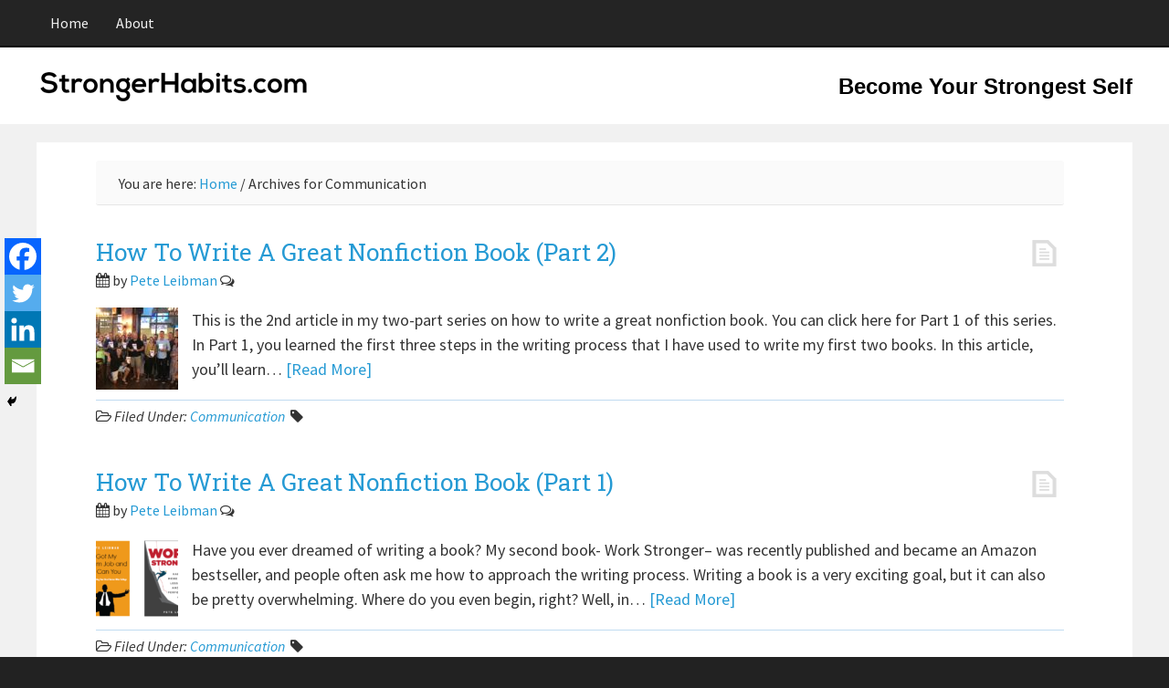

--- FILE ---
content_type: text/css
request_url: https://strongerhabits.com/wp-content/themes/idealize-enterprises-llc-v3/style.css?ver=1.0
body_size: 10806
content:
/*
Theme Name:     Idealize Enterprises LLC V3
Theme URI:      http: //studiopress.com/
Description:    A Genesis Child Theme 
Author:         JBCR Virtual Solutions
Author URI:     http://jbcr-virtualsolutions.com
Template:       genesis
Version:        1.0
*/


/* Baseline Normalize
	normalize.css v2.1.2 | MIT License | git.io/normalize
--------------------------------------------- */

article,aside,details,figcaption,figure,footer,header,hgroup,main,nav,section,summary{display:block}audio,canvas,video{display:inline-block}audio:not([controls]){display:none;height:0}[hidden]{display:none}html{font-family:sans-serif;-ms-text-size-adjust:100%;-webkit-text-size-adjust:100%}body{margin:0}a:focus{outline:thin dotted}a:active,a:hover{outline:0}h1{font-size:2em;margin:.67em 0}abbr[title]{border-bottom:1px dotted}b,strong{font-weight:bold}dfn{font-style:italic}hr{-moz-box-sizing:content-box;box-sizing:content-box;height:0}mark{background:#ff0;color:#000}code,kbd,pre,samp{font-family:monospace,serif;font-size:1em}pre{white-space:pre-wrap}q{quotes:"\201C" "\201D" "\2018" "\2019"}small{font-size:80%}sub,sup{font-size:75%;line-height:0;position:relative;vertical-align:baseline}sup{top:-0.5em}sub{bottom:-0.25em}img{border:0}svg:not(:root){overflow:hidden}figure{margin:0}fieldset{border:1px solid silver;margin:0 2px;padding:.35em .625em .75em}legend{border:0;padding:0}button,input,select,textarea{font-family:inherit;font-size:100%;margin:0}button,input{line-height:normal}button,select{text-transform:none}button,html input[type="button"],input[type="reset"],input[type="submit"]{-webkit-appearance:button;cursor:pointer}button[disabled],html input[disabled]{cursor:default}input[type="checkbox"],input[type="radio"]{box-sizing:border-box;padding:0}input[type="search"]{-webkit-appearance:textfield;-moz-box-sizing:content-box;-webkit-box-sizing:content-box;box-sizing:content-box}input[type="search"]::-webkit-search-cancel-button,input[type="search"]::-webkit-search-decoration{-webkit-appearance:none}button::-moz-focus-inner,input::-moz-focus-inner{border:0;padding:0}textarea{overflow:auto;vertical-align:top}table{border-collapse:collapse;border-spacing:0}


/* Defaults
------------------------------------------------------------ */

html {
	font-size: 62.5%; /* 10px browser default */
}

body,
h1,
h2,
h2 a,
h2 a:visited,
h3,
h4,
h5,
h6,
p,
select,
textarea {
	margin: 0;
	padding: 0;
	text-decoration: none;
}

li,
ol,
ul {
	margin: 0;
	padding: 0;
}

ol li {
	list-style-type: decimal;
}


/* Clear Floats
------------------------------------------------------------ */

.archive-pagination:before,
.clearfix:before,
.entry:before,
.entry-pagination:before,
.footer-widgets:before,
.nav-primary:before,
.nav-secondary:before,
.site-container:before,
.site-footer:before,
.site-header:before,
.site-inner:before,
.wrap:before {
	content: " ";
	display: table;
}

.archive-pagination:after,
.clearfix:after,
.entry:after,
.entry-pagination:after,
.footer-widgets:after,
.nav-primary:after,
.nav-secondary:after,
.site-container:after,
.site-footer:after,
.site-header:after,
.site-inner:after,
.wrap:after {
	clear: both;
	content: " ";
	display: table;
}

.clearfix:after { visibility: hidden; display: block; height: 0; font-size: 0; line-height: 0; content: " "; clear: both; }
.clearfix { display: block; }
/* IE6 */
* html .clearfix { height: 1%; }
/* IE7 */
*:first-child + html .clearfix { min-height: 1%; }


/* Hyperlinks
------------------------------------------------------------ */

a,
a:visited {
	color: #0d72c7;
	text-decoration: none;
}

a:hover {
	text-decoration: underline;
}

a img {
	border: none;
}

a,
button,
input:focus,
input[type="button"],
input[type="reset"],
input[type="submit"],
textarea:focus,
.button {
	-webkit-transition: all 0.2s ease-in-out;
	-moz-transition: all 0.2s ease-in-out;
	-ms-transition: all 0.2s ease-in-out;
	-o-transition: all 0.2s ease-in-out;
	transition: all 0.2s ease-in-out;
}


/* Body
------------------------------------------------------------ */

body {
	background: #222222;
	font-size: 16px; font-size: 1.6rem;
	line-height: 1.5;
}

::-moz-selection {
	background-color: #0d72c7;
	color: #fff;
}

::selection {
	background-color: #0d72c7;
	color: #fff;
}


/* Wrap
------------------------------------------------------------ */

.site-container {
	background: #F1F1F1;
	border-top: 0px solid #DDDDDD;
	border-bottom: 0px solid #DDDDDD;
	border-left: 0px solid #DDDDDD;
	border-right: 0px solid #DDDDDD;
	margin: 0px auto 0px;
	padding: 0px 0px 0px 0px;
	clear: both;
	
	
}

.content-sidebar-sidebar .site-container {
	max-width: 100%;
}

.sidebar-sidebar-content .site-container {
	max-width: 100%;
}

.sidebar-content-sidebar .site-container {
	max-width: 100%;
}

.content-sidebar .site-container {
	max-width: 100%;
}

.sidebar-content .site-container {
	max-width: 100%;
}

.full-width-content .site-container {
	max-width: 100%;
}


.content .taxonomy-description h1, .content .author-description h1, .taxonomy-description, .content blockquote, .author-description, .author-box, .comment-list li, .ping-list li, a.comment-reply-link, #author, #comment, #email, #url, #respond p.form-allowed-tags, #commentform #submit, .sidebar-primary h4, .sidebar-secondary h4, #ez-home-sidebar h4, .sidebar.widget-area .widget, .breadcrumb, .search-form input[type="submit"], #subbutton, .search-form input[type="search"], #subbox, .pagination li a {
		-webkit-border-radius: 3px;
		border-radius: 3px;
}


/* Header
------------------------------------------------------------ */

.site-header {
	background: #FFFFFF;
	min-height: 80px;
	border-top: 0px solid #244F82;
	border-bottom: 0px solid #244F82;
	border-left: 0px solid #244F82;
	border-right: 0px solid #244F82;
	clear: both;
}

.site-header .wrap {
	margin: 0 auto;
	padding: 0;
	float: none;
	overflow: hidden;
}

.content-sidebar-sidebar .site-header .wrap {
	width: 1200px;
}

.sidebar-sidebar-content .site-header .wrap {
	width: 1200px;
}

.sidebar-content-sidebar .site-header .wrap {
	width: 1200px;
}

.content-sidebar .site-header .wrap {
	width: 1200px;
}

.sidebar-content .site-header .wrap {
	width: 1200px;
}

.full-width-content .site-header .wrap {
	width: 1200px;
}

.title-area {
	width: 310px;
	padding: 10px 0 0 0px;
	float: left;
	overflow: hidden;
}

.site-title {
	color: #244F82;
	font-family: 'Roboto Slab', serif;
	font-size: 40px; font-size: 4rem;
	font-weight: 300;
	line-height: 1.25;
	font-weight: 400;
}

.site-title a,
.site-title a:visited {
	color: #244F82;
	text-decoration: none;
}

.site-title a:hover {
	color: #FFFFFF;
	text-decoration: none;
}

.site-description {
	margin: 0;
	padding: 0px 0 0;
	color: #CCCCCC;
	font-family: 'Source Sans Pro', 'sans-serif';
	font-size: 20px; font-size: 2rem;
	font-weight: 300;
}

.site-header .widget-area {
	width: 650px;
	padding: 0px 0px 0 0;
	float: right;
	text-align: right;
}


/* Image Header - Partial Width
------------------------------------------------------------ */

.header-image .site-header .wrap .title-area {
	background: url(images/logo2021.png) left top no-repeat;
	height: 60px;
	margin: 25px 0 0 0px;
}

.header-image .title-area,
.header-image .site-title,
.header-image .site-title a {
	width: 310px;
	height: 60px;
	padding: 0;
	float: left;
	display: block; 
	text-indent: -9999px;
	overflow: hidden;
}

.header-image .site-description {
	display: block;
	overflow: hidden;
}


/* Primary Navigation
------------------------------------------------------------ */

.nav-primary {
	background: #242424;
	border-top: 0px solid #000000;
	border-bottom: 2px solid #000000;
	border-left: 0px solid #000000;
	border-right: 0px solid #000000;
	margin: 0px 0 0px 0;
	color: #F1F1F1;
	font-family: 'Source Sans Pro', 'sans-serif';
	font-size: 16px; font-size: 1.6rem;
	line-height: 1em;
	clear: both;
}

.menu-primary {
	margin: 0 auto;
	padding: 0;
	float: none;
	overflow: hidden;
	display: block;
	clear: both;
}

.content-sidebar-sidebar .menu-primary {
	width: 1200px;
}

.sidebar-sidebar-content .menu-primary {
	width: 1200px;
}

.sidebar-content-sidebar .menu-primary {
	width: 1200px;
}

.content-sidebar .menu-primary {
	width: 1200px;
}

.sidebar-content .menu-primary {
	width: 1200px;
}

.full-width-content .menu-primary {
	width: 1200px;
}

.menu-primary ul {
	float: left;
	width: 100%;
}

.menu-primary li {
	float: left;
	list-style-type: none;
}

.menu-primary a {
	background: transparent;
	border-top: 0px solid #259AD4;
	border-bottom: 0px solid #259AD4;
	border-left: 0px solid #259AD4;
	border-right: 0px solid #259AD4;
	margin: 0 0px 0 0px;
	padding: 17px 15px 17px 15px;
	color: #F1F1F1;
	text-decoration: none;
	display: block;
	position: relative;
}

.menu-primary li a:active,
.menu-primary li a:hover {
	background: #183557;
	border-top: 0px solid #259AD4;
	border-bottom: 0px solid #259AD4;
	border-left: 0px solid #259AD4;
	border-right: 0px solid #259AD4;
	color: #F2F2F2;
	text-decoration: none;
}

.menu-primary li.current_page_item a,
.menu-primary li.current-cat a,
.menu-primary li.current-menu-item a {
	background: #244F82;
	border-top: 0px solid #259AD4;
	border-bottom: 0px solid #259AD4;
	border-left: 0px solid #259AD4;
	border-right: 0px solid #259AD4;
	color: #E0E0E0;
	text-decoration: none;
}

.menu-primary li li a,
.menu-primary li li a:link,
.menu-primary li li a:visited {
	background: #112842;
	width: 175px;
	border-top: 0;
	border-right: 1px solid #152F52;
	border-bottom: 1px solid #152F52;
	border-left: 1px solid #152F52;
	margin: 0 0 0 0px;
	padding: 17px 15px 17px 15px;
	color: #F1F1F1;
	font-size: 16px; font-size: 1.6rem;
	text-decoration: none;
	float: none;
	position: relative;
}

.menu-primary li li a:active,
.menu-primary li li a:hover {
	background: #579EC2;
	color: #579EC2;
	text-decoration: none;
}

.menu-primary li ul {
	width: 210px;
	height: auto;
	margin: 0;
	z-index: 9999;
	left: -9999px;
	position: absolute;
}

.menu-primary li ul ul {
	margin: -51px 0 0 206px;
}

.genesis-nav-menu li:hover ul ul,
.genesis-nav-menu li.sfHover ul ul {
	left: -9999px;
}

.genesis-nav-menu li:hover,
.genesis-nav-menu li.sfHover {
	position: static;
}

ul.genesis-nav-menu li:hover>ul,
ul.genesis-nav-menu li.sfHover ul {
	left: auto;
}

.menu-primary li a.sf-with-ul {
	padding-right: 25px;
}

.menu-primary.sf-arrows .sf-with-ul:after {
	top: 17px;
	right: 15px;
	position: absolute;
	float: right;
	display: block;
	overflow: hidden;
	content: '\bb';
}

.menu-primary.sf-arrows li li .sf-with-ul:after {
	top: 17px;
	right: 15px;
}

#wpadminbar li:hover ul ul {
	left: 0;
}


/* Primary Navigation Extras
------------------------------------------------------------ */

.genesis-nav-menu li.right {
	color: #E1E2E3;
	font-family: 'Source Sans Pro', 'sans-serif';
	font-size: 16px; font-size: 1.6rem;
	padding: 17px 15px 0 0;
	float: right;
}

.genesis-nav-menu li.right a {
	background: none;
	border: none;
	display: inline;
}

.genesis-nav-menu li.right a, .genesis-nav-menu li.right a:visited {
	color: #FFFFFF;
	text-decoration: none;
}

.genesis-nav-menu li.right a:hover {
	color: #000000;
	text-decoration: none;
}

.genesis-nav-menu li.search {
	padding: 3px 1px 0 0;
}

.genesis-nav-menu li.rss a {
	background: url(images/rss.png) no-repeat center left;
	margin: 0 0 0 10px;
	padding: 0 0 0 16px;
}

.genesis-nav-menu li.twitter a {
	background: url(images/twitter-nav.png) no-repeat center left;
	padding: 0 0 0 20px;
}


/* Secondary Navigation
------------------------------------------------------------ */

.nav-secondary {
	background: #333333;
	border-top: 0px solid #000000;
	border-bottom: 1px solid #000000;
	border-left: 0px solid #000000;
	border-right: 0px solid #000000;
	margin: 0px 0 0px 0;
	color: #AAAAAA;
	font-family: 'Source Sans Pro', 'sans-serif';
	font-size: 16px; font-size: 1.6rem;
	line-height: 1em;
	clear: both;
}

.menu-secondary {
	margin: 0 auto;
	padding: 0;
	float: none;
	overflow: hidden;
	display: block;
	clear: both;
}

.content-sidebar-sidebar .menu-secondary {
	width: 1200px;
}

.sidebar-sidebar-content .menu-secondary {
	width: 1200px;
}

.sidebar-content-sidebar .menu-secondary {
	width: 1200px;
}

.content-sidebar .menu-secondary {
	width: 1200px;
}

.sidebar-content .menu-secondary {
	width: 1200px;
}

.full-width-content .menu-secondary {
	width: 1200px;
}

.menu-secondary ul {
	float: left;
	width: 100%;
}

.menu-secondary li {
	float: left;
	list-style-type: none;
}

.menu-secondary a {
	background: #333333;
	border-top: 0px solid #000000;
	border-bottom: 0px solid #000000;
	border-left: 0px solid #000000;
	border-right: 0px solid #000000;
	margin: 0 0px 0 0px;
	padding: 17px 15px 17px 15px;
	color: #AAAAAA;
	text-decoration: none;
	display: block;
	position: relative;
}

.menu-secondary li a:active,
.menu-secondary li a:hover {
	background: #000000;
	border-top: 0px solid #000000;
	border-bottom: 0px solid #000000;
	border-left: 0px solid #000000;
	border-right: 0px solid #000000;
	color: #BBBBBB;
	text-decoration: none;
}

.menu-secondary li.current_page_item a,
.menu-secondary li.current-cat a,
.menu-secondary li.current-menu-item a {
	background: #333333;
	border-top: 0px solid #000000;
	border-bottom: 0px solid #000000;
	border-left: 0px solid #000000;
	border-right: 0px solid #000000;
	color: #BBBBBB;
	text-decoration: none;
}

.menu-secondary li li a,
.menu-secondary li li a:link,
.menu-secondary li li a:visited {
	background: #333333;
	width: 170px;
	border-top: 0;
	border-right: 1px solid #000000;
	border-bottom: 1px solid #000000;
	border-left: 1px solid #000000;
	margin: 0 0 0 0px;
	padding: 17px 15px 17px 15px;
	color: #AAAAAA;
	font-size: 16px; font-size: 1.6rem;
	text-decoration: none;
	float: none;
	position: relative;
}

.menu-secondary li li a:active,
.menu-secondary li li a:hover {
	background: #000000;
	color: #BBBBBB;
	text-decoration: none;
}

.menu-secondary li ul {
	width: 205px;
	height: auto;
	margin: 0;
	z-index: 9999;
	left: -9999px;
	position: absolute;
}

.menu-secondary li ul ul {
	margin: -51px 0 0 201px;
}

.menu-secondary li a.sf-with-ul {
	padding-right: 15px;
}

.menu-secondary.sf-arrows .sf-with-ul:after {
	content: '';
}


/* Vertical Toggle Menu
------------------------------------------------------------ */

.responsive-primary-menu-container {
	background: #242424;
	border-bottom: 2px solid #242424;
	width: 100%;
	padding: 12px 0;
	overflow: hidden;
	cursor: pointer;
	-webkit-box-sizing: border-box;
	-moz-box-sizing: border-box;
	box-sizing: border-box;
	display: none;
}
.responsive-primary-menu-container h3 {
	padding-left: 15px;
	color: #ccc;
	font-size: 16px; font-size: 1.6rem;
	font-family: 'Source Sans Pro', 'sans-serif';
	font-weight: normal;
	float: left;
}
.responsive-primary-menu-container .responsive-menu-icon {
	padding: 5px 15px 0 0;
	float: right;
}
.responsive-primary-menu-container .responsive-icon-bar {
	display: block;
	width: 18px;
	height: 3px;
	background: #CCC;
	margin: 1px 0;
	float: right;
	clear: both;
	-webkit-border-radius: 1px;
	border-radius: 1px;
}

.responsive-secondary-menu-container {
	background: #333333;
	border-bottom: 1px solid #000000;
	width: 100%;
	padding: 12px 0;
	overflow: hidden;
	cursor: pointer;
	-webkit-box-sizing: border-box;
	-moz-box-sizing: border-box;
	box-sizing: border-box;
	display: none;
}
.responsive-secondary-menu-container h3 {
	padding-left: 15px;
	color: #AAAAAA;
	font-size: 16px; font-size: 1.6rem;
	font-family: 'Source Sans Pro', 'sans-serif';
	font-weight: normal;
	float: left;
}
.responsive-secondary-menu-container .responsive-menu-icon {
	padding: 5px 15px 0 0;
	float: right;
}
.responsive-secondary-menu-container .responsive-icon-bar {
	display: block;
	width: 18px;
	height: 3px;
	background: #AAAAAA;
	margin: 1px 0;
	float: right;
	clear: both;
	-webkit-border-radius: 1px;
	border-radius: 1px;
}


/* Responsive Dropdown Navbars
------------------------------------------------------------ */

#dropdown-nav-wrap,
#dropdown-subnav-wrap {
	display: none;
}

#dropdown-nav,
#dropdown-subnav {
	overflow: hidden;
}

#dropdown-nav {
	background: #242424;
	border-top: 0px solid #000000;
	border-bottom: 2px solid #000000;
	border-left: 0px solid #000000;
	border-right: 0px solid #000000;
}

.nav-chosen-select,
.subnav-chosen-select {
	background: transparent;
	border: 0;
	width: 100%;
	padding: 15px;
	cursor: pointer;
	-webkit-appearance: none;
}

.nav-chosen-select {
	color: #F1F1F1;
	font-family: 'Source Sans Pro', 'sans-serif';
	font-size: 16px; font-size: 1.6rem;
}

.nav-chosen-select option {
	color: #F1F1F1;
}

#dropdown-nav .responsive-menu-icon,
#dropdown-subnav .responsive-menu-icon {
	padding-right: 15px;
	float: right;
}

#dropdown-nav .responsive-icon-bar,
#dropdown-subnav .responsive-icon-bar {
	width: 18px;
	height: 3px;
	margin: 1px 0;
	float: right;
	clear: both;
	display: block;
	-webkit-border-radius: 1px;
	border-radius: 1px;
}

#dropdown-nav .responsive-menu-icon {
	margin-top: -32px;
}

#dropdown-nav .responsive-icon-bar {
	background: #F1F1F1;
}

#dropdown-subnav {
	background: #333333;
	border-top: 0px solid #000000;
	border-bottom: 1px solid #000000;
	border-left: 0px solid #000000;
	border-right: 0px solid #000000;
}

.subnav-chosen-select {
	color: #AAAAAA;
	font-family: 'Source Sans Pro', 'sans-serif';
	font-size: 16px; font-size: 1.6rem;
}

.subnav-chosen-select option {
	color: #AAAAAA;
}

#dropdown-subnav .responsive-menu-icon {
	margin-top: -32px;
}

#dropdown-subnav .responsive-icon-bar {
	background: #AAAAAA;
}


/* Header Navigation
------------------------------------------------------------ */

.site-header .genesis-nav-menu {
	background: transparent;
	border-top: 0px solid #DDDDDD;
	border-bottom: 0px solid #DDDDDD;
	border-left: 0px solid #DDDDDD;
	border-right: 0px solid #DDDDDD;
	width: 650px;
	margin: 0px 0 0px 0;
	padding: 0;
	color: #888888;
	font-family: 'Source Sans Pro', 'sans-serif';
	font-size: 16px; font-size: 1.6rem;
	line-height: 1em;
	overflow: hidden;
	float: none;
	clear: both;
	display: block;
}

.site-header .genesis-nav-menu ul {
	float: left;
	width: 100%;
}

.site-header .genesis-nav-menu li {
	text-align: left;
	list-style-type: none;
	display: inline-block;
}

.site-header .genesis-nav-menu a {
	background: transparent;
	border-top: 0px solid #DDDDDD;
	border-bottom: 0px solid #DDDDDD;
	border-left: 0px solid #DDDDDD;
	border-right: 0px solid #DDDDDD;
	margin: 0 0px 0 0px;
	padding: 17px 15px 17px 15px;
	color: #888888;
	text-decoration: none;
	display: block;
	position: relative;
}

.site-header .genesis-nav-menu li a:active,
.site-header .genesis-nav-menu li a:hover {
	background: transparent;
	border-top: 0px solid #DDDDDD;
	border-bottom: 0px solid #DDDDDD;
	border-left: 0px solid #DDDDDD;
	border-right: 0px solid #DDDDDD;
	color: #000000;
	text-decoration: none;
}

.site-header .genesis-nav-menu li.current_page_item a,
.site-header .genesis-nav-menu li.current-cat a,
.site-header .genesis-nav-menu li.current-menu-item a {
	background: transparent;
	border-top: 0px solid #DDDDDD;
	border-bottom: 0px solid #DDDDDD;
	border-left: 0px solid #DDDDDD;
	border-right: 0px solid #DDDDDD;
	color: #000000;
	text-decoration: none;
}

.site-header .genesis-nav-menu li li a,
.site-header .genesis-nav-menu li li a:link,
.site-header .genesis-nav-menu li li a:visited {
	background: #F5F5F5;
	width: 170px;
	border-top: 0;
	border-right: 1px solid #E8E8E8;
	border-bottom: 1px solid #E8E8E8;
	border-left: 1px solid #E8E8E8;
	margin: 0 0 0 0px;
	padding: 17px 15px 17px 15px;
	color: #888888;
	font-size: 16px; font-size: 1.6rem;
	text-decoration: none;
	float: none;
	position: relative;
}

.site-header .genesis-nav-menu li li a:active,
.site-header .genesis-nav-menu li li a:hover {
	background: #F5F5F5;
	color: #000000;
	text-decoration: none;
}

.site-header .genesis-nav-menu li ul {
	width: 205px;
	height: auto;
	margin: 0;
	z-index: 9999;
	left: -9999px;
	position: absolute;
}

.site-header .genesis-nav-menu li ul ul {
	margin: -51px 0 0 201px;
}

.site-header .genesis-nav-menu li:hover>ul,
.site-header .genesis-nav-menu li.sfHover ul {
	left: auto;
}

.site-header .genesis-nav-menu li a.sf-with-ul {
	padding-right: 15px;
}

.site-header .genesis-nav-menu.sf-arrows .sf-with-ul:after,
.site-header .genesis-nav-menu li li a .sf-sub-indicator,
.site-header .genesis-nav-menu li li li a .sf-sub-indicator {
	content: '';
}


/* Inner
------------------------------------------------------------ */

.site-inner {
	background: #FFFFFF;
	border-top: 0px solid #DDDDDD;
	border-bottom: 0px solid #DDDDDD;
	border-left: 0px solid #DDDDDD;
	border-right: 0px solid #DDDDDD;
	margin: 20px auto 20px;
	padding: 20px 40px 20px 40px;
	overflow: hidden;
	clear: both;
	
	
}

.content-sidebar-sidebar .site-inner {
	max-width: 1120px;
}

.sidebar-sidebar-content .site-inner {
	max-width: 1120px;
}

.sidebar-content-sidebar .site-inner {
	max-width: 1120px;
}

.content-sidebar .site-inner {
	max-width: 1120px;
}

.sidebar-content .site-inner {
	max-width: 1120px;
}

.full-width-content .site-inner {
	max-width: 1120px;
}

.ez-home .site-inner {
	max-width: 1200px;
	padding: 0;
}


/* Breadcrumb/Taxonomy Description
------------------------------------------------------------ */

.breadcrumb {
	background: #FAFAFA;
	border-top: 0px solid #E6E6E6;
	border-bottom: 1px solid #E6E6E6;
	border-left: 0px solid #E6E6E6;
	border-right: 0px solid #E6E6E6;
	margin-top: -10px;
	margin-bottom: 30px;
	padding: 13px 20px 11px 25px;
	color: #333333;
	font-family: 'Source Sans Pro', 'sans-serif';
	font-size: 16px; font-size: 1.6rem;
}

.breadcrumb a,
.breadcrumb a:visited {
	color: #259AD4;
	text-decoration: none;
}

.breadcrumb a:hover {
	color: #333333;
	text-decoration: none;
}

.taxonomy-description,
.author-description {
	background: #F5F5F5;
	border-top: 0px solid #DDDDDD;
	border-bottom: 2px solid #DDDDDD;
	border-left: 0px solid #DDDDDD;
	border-right: 0px solid #DDDDDD;
	margin: -10px 0 30px;
	padding: 0;
	color: #333333;
	font-family: 'Source Sans Pro', 'sans-serif';
	font-size: 16px; font-size: 1.6rem;
}

.content .taxonomy-description h1,
.content .author-description h1 {
	background: #333333;
	border-top: 0px solid #DDDDDD;
	border-bottom: 2px solid #DDDDDD;
	border-left: 0px solid #DDDDDD;
	border-right: 0px solid #DDDDDD;
	margin: 0;
	padding: 13px 20px 11px 25px;
	color: #FFFFFF;
	font-family: 'Source Sans Pro', 'sans-serif';
	font-size: 16px; font-size: 1.6rem;
	font-weight: 300;
}

.content .taxonomy-description p,
.content .author-description p {
	padding: 25px 25px 25px 25px;
}

.content .taxonomy-description a, .content .taxonomy-description a:visited,
.content .author-description a, .content .author-description a:visited {
	color: #259AD4;
	text-decoration: none;
}

.content .taxonomy-description a:hover,
.content .author-description a:hover {
	color: #333333;
	text-decoration: underline;
}


/* Content-Sidebar Wrap
------------------------------------------------------------ */

.content-sidebar-wrap {
	float: left;
}

.sidebar-content-sidebar .content-sidebar-wrap,
.sidebar-sidebar-content .content-sidebar-wrap {
	float: right;
}

.content-sidebar-sidebar .content-sidebar-wrap {
	width: 920px;
}

.sidebar-sidebar-content .content-sidebar-wrap {
	width: 920px;
}

.sidebar-content-sidebar .content-sidebar-wrap {
	width: 900px;
}

.content-sidebar .content-sidebar-wrap {
	width: 1120px;
}

.sidebar-content .content-sidebar-wrap {
	width: 1120px;
}

.full-width-content .content-sidebar-wrap {
	width: 1120px;
}


/* Content
------------------------------------------------------------ */

.content {
	margin: 0;
	padding: 10px 35px 10px 25px;
	float: left;
}

.content-sidebar-sidebar .content {
	width: 500px;
}

.sidebar-sidebar-content .content {
	width: 500px;
}

.sidebar-content-sidebar .content {
	width: 500px;
}

.content-sidebar .content {
	width: 700px;
}

.sidebar-content .content {
	width: 700px;
}

.full-width-content .content {
	width: 1060px;
}

.sidebar-content .content,
.sidebar-sidebar-content .content {
	float: right;
}

.content .post,
.content .entry {
	background: #FFFFFF;
	border-top: 0px solid #DDDDDD;
	border-bottom: 0px solid #DDDDDD;
	border-left: 0px solid #DDDDDD;
	border-right: 0px solid #DDDDDD;
	margin: 20px 0 20px;
	padding: 0px 0px 20px 0px;
}

.content .page {
	background: #FFFFFF;
	border-top: 0px solid #DDDDDD;
	border-bottom: 0px solid #DDDDDD;
	border-left: 0px solid #DDDDDD;
	border-right: 0px solid #DDDDDD;
	margin: 0px 0 0px;
	padding: 0px 0px 10px 0px;
}

.entry-content p {
	margin: 0 0 20px;
}

.entry-content p,
.entry-content ul li,
.entry-content ol li {
	color: #333333;
	font-family: 'Source Sans Pro', 'sans-serif';
	font-size: 18px; font-size: 1.8rem;
}

.entry-content a,
.entry-content a:visited {
	color: #259AD4;
	text-decoration: none;
}

.entry-content a:hover {
	color: #333333;
	text-decoration: underline;
}

.content blockquote {
	background: #FAFAFA;
	border-top: 0px solid #C0DBF1;
	border-bottom: 1px solid #C0DBF1;
	border-left: 0px solid #C0DBF1;
	border-right: 0px solid #C0DBF1;
	margin: 5px 5px 20px 30px;
	padding: 25px 30px 5px;
}

.content blockquote p {
	color: #999999;
	font-family: 'Source Sans Pro', 'sans-serif';
	font-size: 20px; font-size: 2rem;
	font-style: italic;
}

.content blockquote a,
.content blockquote a:visited {
	color: #259AD4;
	text-decoration: none;
}

.content blockquote a:hover {
	color: #333333;
	text-decoration: underline;
}

p.subscribe-to-comments {
	padding: 20px 0 10px;
}

.clear {
	clear: both;
}

.clear-line {
	border-bottom: 1px solid #ddd;
	clear: both;
	margin: 0 0 25px;
}


/* Content Headlines
------------------------------------------------------------ */

.content .post h1,
.content .post h2,
.content .post h3,
.content .post h4,
.content .post h5,
.content .post h6,
.content .page h1,
.content .page h2,
.content .page h3,
.content .page h4,
.content .page h5,
.content .page h6,
.content h1.entry-title,
.content .entry-content h1,
.content h2.entry-title,
.content .entry-content h2,
.content .entry-content h3,
.content .entry-content h4,
.content .entry-content h5,
.content .entry-content h6 {
	margin: 0 0 10px;
	font-family: 'Roboto Slab', serif;
	font-weight: 300;
	line-height: 1.25;
	font-weight: 400;
}

.content .post h1,
.content .page h1,
.content h1.entry-title,
.content .entry-content h1 {
	color: #259AD4;
	font-size: 28px; font-size: 2.8rem;
}

.content .post h1 a,
.content .post h1 a:visited,
.content .page h1 a,
.content .page h1 a:visited,
.content h1.entry-title a,
.content h1.entry-title a:visited
.content .post h2 a,
.content .post h2 a:visited,
.content .page h2 a,
.content .page h2 a:visited,
.content h2.entry-title a,
.content h2.entry-title a:visited {
	color: #259AD4;
	text-decoration: none;
}

.content .post h1 a:hover,
.content .page h1 a:hover,
.content h1.entry-title a:hover
.content .post h2 a:hover,
.content .page h2 a:hover,
.content h2.entry-title a:hover {
	color: #333333;
	text-decoration: none;
}

.content .post h2,
.content .page h2,
.content h2.entry-title,
.content .entry-content h2 {
	color: #259AD4;
	font-size: 26px; font-size: 2.6rem;
}

.content .post h3,
.content .page h3,
.content .entry-content h3 {
	color: #18668C;
	font-size: 24px; font-size: 2.4rem;
}

.content .post h4,
.content .page h4,
.content .entry-content h4 {
	color: #333333;
	font-size: 22px; font-size: 2.2rem;
}

.content .post h5,
.content .page h5,
.content .entry-content h5 {
	color: #333333;
	font-size: 18px; font-size: 1.8rem;
}

.content .post h6,
.content .page h6,
.content .entry-content h6 {
	color: #333333;
	font-size: 16px; font-size: 1.6rem;
}


/* Column Classes
--------------------------------------------- */

.five-sixths,
.four-sixths,
.four-fifths,
.one-fifth,
.one-fourth,
.one-half,
.one-sixth,
.one-third,
.three-fourths,
.three-fifths,
.three-sixths,
.two-fourths,
.two-fifths,
.two-sixths,
.two-thirds {
	float: left;
	margin-left: 2.564102564102564%;
	margin-bottom: 20px;
}

.one-half,
.three-sixths,
.two-fourths {
	width: 48.717948717948715%;
}

.one-third,
.two-sixths {
	width: 31.623931623931625%;
}

.four-sixths,
.two-thirds {
	width: 65.81196581196582%;
}

.one-fourth {
	width: 23.076923076923077%;
}

.three-fourths {
	width: 74.35897435897436%;
}

.one-fifth {
	width: 17.9487179487179488%;
}

.two-fifths {
	width: 38.4615384615384616%;
}

.three-fifths {
	width: 58.9743589743589744%;
}

.four-fifths {
	width: 79.4871794871794872%;
}

.one-sixth {
	width: 14.52991452991453%;
}

.five-sixths {
	width: 82.90598290598291%;
}

.first, .ez-only {
	margin-left: 0;
	clear: both;
}

.ez-only {
	width: 100%;
	float: left;
}


/* EZ Widget Area Class
------------------------------------------------------------ */

.ez-widget-area {
	margin-bottom: 0;
}

.ez-widget-area h4 {
	margin: 0 0 10px;
	padding: 0 0 5px;
	font-weight: 300;
}

.ez-widget-area ul,
.ez-widget-area ol {
	margin: 0;
	padding: 0 0 15px 0;
}

.ez-widget-area ul li,
.ez-widget-area ol li {
	margin: 0 0 0 20px;
	padding: 0;
}

.ez-widget-area ul li {
	list-style-type: square;
}

.ez-widget-area ul ul,
.ez-widget-area ol ol {
	padding: 0;
}


/* EZ Home Widget Areas
------------------------------------------------------------ */

#home-hook-wrap {
	background: #FFFFFF;
	border-top: 0px solid #DDDDDD;
	border-bottom: 0px solid #DDDDDD;
	border-left: 0px solid #DDDDDD;
	border-right: 0px solid #DDDDDD;
	padding: 15px 20px 0px 20px;
	clear: both;
}

#ez-home-container-wrap {
    max-width: -moz-available;
}

#ez-home-container-wrap .post {
	margin: 0 0 20px;
}

#ez-home-container-wrap .post p {
	margin: 0 0 20px;
}

#ez-home-container-wrap .page p {
	margin: 0 0 20px;
}

#ez-home-container-wrap .post p.entry-header .entry-meta,
#ez-home-container-wrap .page p.byline {
	margin: -5px 0 15px;
}

#ez-home-container-wrap .ez-widget-area img.wp-post-image {
	margin-bottom: 10px !important;
}

#ez-home-container-wrap .ez-widget-area h4,
#ez-home-slider-container-wrap .ez-widget-area h4 {
	border-bottom: 5px solid #BDBDBD;
	color: #3B8DBD;
	font-family: 'Roboto Slab', serif;
	font-size: 22px; font-size: 2.2rem;
	font-weight: 400;
padding-bottom: 5px;
}

#ez-home-container-wrap .ez-widget-area {
	color: #444444;
	font-family: 'Source Sans Pro', 'sans-serif';
	font-size: 20px; font-size: 2rem;
}

#ez-home-container-wrap .ez-widget-area a,
#ez-home-container-wrap .ez-widget-area a:visited {
	color: #3B8DBD;
	text-decoration: none;
}

#ez-home-container-wrap .ez-widget-area a:hover {
	color: #444444;
	text-decoration: none;
}

#ez-home-container-wrap .ez-widget-area #wp-calendar caption,
#ez-home-container-wrap .ez-widget-area #wp-calendar th {
	color: #444444;
}

#ez-home-container-wrap img,
#ez-home-container-wrap p img {
	max-width: 100%;
	height: auto;
	display: block;
}

#ez-home-container-wrap .nivoSlider img {
    max-width: none;
}

.ez-home-sidebar #ez-home-container-wrap {
	margin-right: 300px;
	float: left;
}

.ez-home-sidebar.home-sidebar-left #ez-home-container-wrap {
	margin-left: 300px;
	margin-right: 0;
	float: right;
}

.ez-home-container-area {
	margin: 0 0 20px;
	overflow: hidden;
}

.ez-home-bottom {
	margin: 0;
}


/* Homepage Sidebar
------------------------------------------------------------ */

#ez-home-sidebar-wrap {
	width: 280px;
	margin-left: -280px;
	float: right;
}

.home-sidebar-left #ez-home-sidebar-wrap {
	margin-left: 0;
	margin-right: -280px;
	float: left;
}

#ez-home-sidebar.sidebar {
	float: none;
}


/* Homepage Slider
------------------------------------------------------------ */

#ez-home-slider-container-wrap {
	margin: 0 0 20px;
	overflow: hidden;
}

#ez-home-slider {
	width: 100%;
	height: auto;
}

#ez-home-slider .nivoSlider img {
    max-width: none;
}


/* EZ Feature Top Widget Areas
------------------------------------------------------------ */

#ez-feature-top-container-wrap {
	background: #F1F1F1;
	border-top: 0px solid #DDDDDD;
	border-bottom: 0px solid #DDDDDD;
	border-left: 0px solid #DDDDDD;
	border-right: 0px solid #DDDDDD;
	margin: 0;
	clear: both;
}

.feature-top-outside #ez-feature-top-container-wrap {
	margin: 0;
}

.content-sidebar-sidebar #ez-feature-top-container {
	max-width: 1120px;
}

.sidebar-sidebar-content #ez-feature-top-container {
	max-width: 1120px;
}

.sidebar-content-sidebar #ez-feature-top-container {
	max-width: 1120px;
}

.content-sidebar #ez-feature-top-container {
	max-width: 1120px;
}

.sidebar-content #ez-feature-top-container {
	max-width: 1120px;
}

.full-width-content #ez-feature-top-container {
	max-width: 1120px;
}

#ez-feature-top-container {
	margin: 0 auto;
	padding: 25px 40px 25px 40px;
}

#ez-feature-top-container .ez-widget-area h4 {
	border-bottom: 0px solid #DDDDDD;
	color: #333333;
	font-family: 'Source Sans Pro', 'sans-serif';
	font-size: 30px; font-size: 3rem;
	font-weight: 600;
}

#ez-feature-top-container .ez-widget-area {
	color: #F0F0F0;
	font-family: 'Source Sans Pro', 'sans-serif';
	font-size: 30px; font-size: 3rem;
}

#ez-feature-top-container .ez-widget-area a,
#ez-feature-top-container .ez-widget-area a:visited {
	color: #3B8DBD;
	text-decoration: none;
}

#ez-feature-top-container .ez-widget-area a:hover {
	color: #333333;
	text-decoration: none;
}

#ez-feature-top-container .ez-widget-area #wp-calendar caption,
#ez-feature-top-container .ez-widget-area #wp-calendar th {
	color: #F0F0F0;
}

#ez-feature-top-container img,
#ez-feature-top-container p img {
	max-width: 100%;
	height: auto;
}

#ez-feature-top-container .nivoSlider img {
    max-width: none;
}


/* EZ Fat Footer Widget Areas
------------------------------------------------------------ */

#ez-fat-footer-container-wrap,
.fat-footer-inside #ez-fat-footer-container-wrap {
	background: #333333;
	border-top: 0px solid #DDDDDD;
	border-bottom: 0px solid #DDDDDD;
	border-left: 0px solid #DDDDDD;
	border-right: 0px solid #DDDDDD;
	clear: both;
}

.fat-footer-inside #ez-fat-footer-container-wrap {
	float: left;
}

.ez-home.fat-footer-inside #ez-fat-footer-container-wrap {
	margin-top: 0px;
}

.content-sidebar-sidebar #ez-fat-footer-container {
	max-width: 1160px;
}

.sidebar-sidebar-content #ez-fat-footer-container {
	max-width: 1160px;
}

.sidebar-content-sidebar #ez-fat-footer-container {
	max-width: 1160px;
}

.content-sidebar #ez-fat-footer-container {
	max-width: 1160px;
}

.sidebar-content #ez-fat-footer-container {
	max-width: 1160px;
}

.full-width-content #ez-fat-footer-container {
	max-width: 1160px;
}

#ez-fat-footer-container {
	margin: 0 auto;
	padding: 40px 20px 45px 20px;
}

#ez-fat-footer-container .ez-widget-area h4 {
	border-bottom: 0px solid #DDDDDD;
	color: #AAAAAA;
	font-family: 'Source Sans Pro', 'sans-serif';
	font-size: 30px; font-size: 3rem;
	font-weight: 600;
}

#ez-fat-footer-container .ez-widget-area {
	color: #AAAAAA;
	font-family: 'Source Sans Pro', 'sans-serif';
	font-size: 18px; font-size: 1.8rem;
	font-weight: 300;
}

#ez-fat-footer-container .ez-widget-area a,
#ez-fat-footer-container .ez-widget-area a:visited {
	color: #DDDDDD;
	text-decoration: none;
}

#ez-fat-footer-container .ez-widget-area a:hover {
	color: #EEEEEE;
	text-decoration: none;
}

#ez-fat-footer-container .ez-widget-area #wp-calendar caption,
#ez-fat-footer-container .ez-widget-area #wp-calendar th {
	color: #AAAAAA;
}

#ez-fat-footer-container img,
#ez-fat-footer-container p img {
	max-width: 100%;
	height: auto;
}

#ez-fat-footer-container .nivoSlider img {
    max-width: none;
}


/* Custom Widget Areas
------------------------------------------------------------ */

.dynamik-widget-area {
	background: #FFFFFF;
	border-top: 0px solid #DDDDDD;
	border-bottom: 0px solid #DDDDDD;
	border-left: 0px solid #DDDDDD;
	border-right: 0px solid #DDDDDD;
	color: #333333;
	font-family: 'Source Sans Pro', 'sans-serif';
	font-size: 18px; font-size: 1.8rem;
	
}

.dynamik-widget-area p,
.dynamik-widget-area ul li,
.dynamik-widget-area.entry-content ol li {
	color: #333333;
	font-family: 'Source Sans Pro', 'sans-serif';
	font-size: 18px; font-size: 1.8rem;
}

.dynamik-widget-area h4,
.content .dynamik-widget-area h4 {
	padding: 0 0 5px;
	color: #333333;
	font-family: 'Source Sans Pro', 'sans-serif';
	font-size: 22px; font-size: 2.2rem;
	font-weight: 300;
	line-height: 1.25;
}

.dynamik-widget-area a,
.dynamik-widget-area a:visited {
	color: #259AD4;
	text-decoration: none;
}

.dynamik-widget-area a:hover {
	color: #333333;
	text-decoration: none;
}

.dynamik-widget-area #wp-calendar caption,
.dynamik-widget-area #wp-calendar th {
	color: #333333;
}


/* Featured Post Grid
------------------------------------------------------------ */

.genesis-grid-even,
.genesis-grid-odd {
	margin: 0 0 20px;
	padding: 0 0 15px;
	width: 48%;
}

.genesis-grid-even {
	float: right;
}

.genesis-grid-odd {
	clear: both;
	float: left;
}


/* Ordered / Unordered Lists
------------------------------------------------------------ */

.entry-content ol,
.entry-content ul,
.dynamik-widget-area ol,
.dynamik-widget-area ul {
	margin: 0;
	padding: 0 0 20px;
}

.archive-page ul li,
.entry-content ul li,
.dynamik-widget-area ul li {
	list-style-type: square;
	margin: 0 0 0 30px;
	padding: 0;
}

.entry-content ol li,
.dynamik-widget-area ol li {
	margin: 0 0 0 35px;
}

.archive-page ul ul,
.entry-content ol ol,
.entry-content ul ul,
.dynamik-widget-area ol ol,
.dynamik-widget-area ul ul {
	padding: 0;
}


/* Post Info
------------------------------------------------------------ */

.entry-header .entry-meta {
	margin: -5px 0 15px;
	color: #333333;
	font-family: 'Source Sans Pro', 'sans-serif';
	font-size: 16px; font-size: 1.6rem;
}

.entry-header .entry-meta a,
.entry-header .entry-meta a:visited {
	color: #259AD4;
	text-decoration: none;
}

.entry-header .entry-meta a:hover {
	color: #333333;
	text-decoration: underline;
}

.entry-comments-link::before {
	content: "\2014";
	margin: 0 6px 0 2px;
}


/* Post Meta
------------------------------------------------------------ */

.entry-footer .entry-meta {
	border-top: 1px solid #C0DBF1;
	padding: 5px 0 0;
	color: #333333;
	font-family: 'Source Sans Pro', 'sans-serif';
	font-size: 16px; font-size: 1.6rem;
	font-style: italic;
	clear: both;
}

.entry-footer .entry-meta a,
.entry-footer .entry-meta a:visited {
	color: #259AD4;
	text-decoration: none;
}

.entry-footer .entry-meta a:hover {
	color: #333333;
	text-decoration: none;
}


/* Author Box
------------------------------------------------------------ */

.author-box {
	background: #FAFAFA;
	border-top: 0px solid #C0DBF1;
	border-bottom: 1px solid #C0DBF1;
	border-left: 0px solid #C0DBF1;
	border-right: 0px solid #C0DBF1;
	margin: 0px 0 40px;
	padding: 25px 25px 25px 25px;
	overflow: hidden;
	clear: both;
}

.author-box-title {
	color: #333333;
	font-family: 'Source Sans Pro', 'sans-serif';
	font-size: 20px; font-size: 2rem;
	font-weight: 300;
	font-weight: 600;
}

.author-box-content {
	color: #333333;
	font-family: 'Source Sans Pro', 'sans-serif';
	font-size: 16px; font-size: 1.6rem;
}

.author-box a,
.author-box a:visited {
	color: #259AD4 !important;
	text-decoration: none !important;
}

.author-box a:hover {
	color: #333333 !important;
	text-decoration: none !important;
}


/* Sticky Posts
------------------------------------------------------------ */

.sticky {
	background-color: #f5f5f5;
	margin: -10px 0 40px;
	padding: 20px;
}

.content .sticky {
	background: #FAFAFA !important;
	border-top: 0px solid #DDDDDD;
	border-bottom: 0px solid #DDDDDD;
	border-left: 0px solid #DDDDDD;
	border-right: 0px solid #DDDDDD;
	margin: -10px 0 40px 0;
	padding: 20px 20px 20px 20px;
}


/* Archive Page
------------------------------------------------------------ */

.archive-page {
	float: left;
	padding: 20px 0 0;
	width: 45%;
}


/* Post Icons
------------------------------------------------------------ */

.post-comments,
.tags {
	background: url(images/icon-dot.png) no-repeat left;
	margin: 0 0 0 3px;
	padding: 0 0 0 10px;
}


/* Images
------------------------------------------------------------ */

img {
	max-width: 100%;
	height: auto;
}

.nivoSlider img {
    max-width: none;
}

.featuredpage img,
.featuredpost img,
.post-image {
	background: #FAFAFA;
	border: 0px solid #DDDDDD;
	padding: 0px;
}

.author-box .avatar {
	background: #FFFFFF;
	border: 0px solid #DDDDDD;
	width: 80px;
	height: 80px;
	margin: 0 10px 0 0;
	padding: 0px;
	float: left;
}

.post-image {
	margin: 0 10px 10px 0;
}

img.centered,
.aligncenter {
	display: block;
	margin: 0 auto 10px;
}

img.alignnone {
	display: inline;
	margin: 0 0 10px;
}

img.alignleft {
	display: inline;
	margin: 0 15px 10px 0;
}

img.alignright {
	display: inline;
	margin: 0 0 10px 15px;
}

.alignleft {
	float: left;
	margin: 0 15px 10px 0;
}

.alignright {
	float: right;
	margin: 0 0 10px 15px;
}

.wp-caption {
	background: #FAFAFA;
	border: 0px solid #DDDDDD;
	max-width: 100%;
	padding: 5px;
	text-align: center;
}

p.wp-caption-text {
	margin: 5px 0;
	color: #333333;
	font-family: 'Source Sans Pro', 'sans-serif';
	font-size: 16px; font-size: 1.6rem;
}

.wp-smiley,
.wp-wink {
	border: none;
	float: none;
}

.post-format-image {
	display: block;
	float: right;
}

.page .post-format-image {
	display: none;
}

.page-template-page_blog-php .post-format-image {
	display: block;
}

.dynamik-content-filler-img {
	width: 100% !important;
	border: 0 !important;
	margin: 0 !important;
	padding: 0 !important;
	display: block !important;
}


/* Post Navigation
------------------------------------------------------------ */

.pagination,
.entry-pagination {
	width: 100%;
	margin: 0;
	padding: 20px 0 20px;
	overflow: hidden;
}

.pagination li {
	display: inline;
}

.pagination a,
.pagination a:visited,
.entry-pagination a,
.entry-pagination a:visited {
	color: #259AD4;
	font-family: 'Source Sans Pro', 'sans-serif';
	font-size: 16px; font-size: 1.6rem;
	text-decoration: none;
}

.pagination a:hover,
.entry-pagination a:hover {
	color: #333333;
	text-decoration: underline;
}

.pagination li a,
.pagination li.disabled,
.pagination li a:hover,
.pagination li.active a {
	background: #FFFFFF;
	border: 1px solid #DDDDDD;
	margin: 0 0px 0 0px;
	padding: 8px 12px 8px 12px;
	color: #259AD4;
	font-family: 'Source Sans Pro', 'sans-serif';
	font-size: 16px; font-size: 1.6rem;
	text-decoration: none;
}

.pagination li a:hover,
.pagination li.active a {
	background: #F5F5F5;
	color: #333333;
	text-decoration: none;
}

.pagination li a:hover {
	text-decoration: underline;
}


/* Primary / Secondary Sidebars
------------------------------------------------------------ */

.sidebar {
	float: right;
	display: inline;
}

.sidebar-secondary {
	float: left;
}

.sidebar-content .sidebar-primary,
.sidebar-sidebar-content .sidebar-primary {
	float: left;
}

.content-sidebar-sidebar .sidebar-secondary {
	float: right;
}

.content-sidebar .sidebar-primary {
	width: 340px;
}

.sidebar-content .sidebar-primary {
	width: 340px;
}

.content-sidebar-sidebar .sidebar-primary {
	width: 340px;
}

.content-sidebar-sidebar .sidebar-secondary {
	width: 180px;
}

.sidebar-sidebar-content .sidebar-primary {
	width: 340px;
}

.sidebar-sidebar-content .sidebar-secondary {
	width: 180px;
}

.sidebar-content-sidebar .sidebar-primary {
	width: 320px;
}

.sidebar-content-sidebar .sidebar-secondary {
	width: 200px;
}

.sidebar-primary h4,
.sidebar-secondary h4,
#ez-home-sidebar h4 {
	background: #26292C;
	border-top: 0px solid #040505;
	border-bottom: 0px solid #040505;
	border-left: 0px solid #040505;
	border-right: 0px solid #040505;
	margin: 0;
	padding: 15px 25px 15px 25px;
	color: #EBEBEB;
	font-family: 'Roboto Slab', serif;
	font-size: 18px; font-size: 1.8rem;
	font-weight: 300;
	line-height: 1.25;
	font-weight: 400;
}

.sidebar-primary,
.sidebar-secondary,
#ez-home-sidebar {
	color: #333333;
	font-family: 'Source Sans Pro', 'sans-serif';
	font-size: 16px; font-size: 1.6rem;
}

.sidebar-primary a,
.sidebar-primary a:visited,
.sidebar-secondary a,
.sidebar-secondary a:visited,
#ez-home-sidebar a,
#ez-home-sidebar a:visited {
	color: #000000;
	text-decoration: none;
}

.sidebar-primary a:hover,
.sidebar-secondary a:hover,
#ez-home-sidebar a:hover {
	color: #259AD4;
	text-decoration: underline;
}

.sidebar.widget-area .widget {
	background: #FAFAFA;
	border-top: 0px solid #C2C2C2;
	border-bottom: 2px solid #C2C2C2;
	border-left: 0px solid #C2C2C2;
	border-right: 0px solid #C2C2C2;
	margin: 0px 0 15px;
	padding: 0 0 15px;
}

.sidebar.widget-area ol,
.sidebar.widget-area ul,
.sidebar.widget-area .textwidget,
.sidebar.widget-area .widget_tag_cloud div div,
.sidebar.widget-area .author-bio-widget,
.sidebar.widget-area .featuredpage .page,
.sidebar.widget-area .featuredpost .post {
	margin: 0 !important;
	padding: 30px 30px 15px 30px;
}

.sidebar.widget-area #wp-calendar caption,
.sidebar.widget-area #wp-calendar th {
	color: #333333;
}

.sidebar.widget-area .widget_archive select,
.sidebar.widget-area #cat {
	margin: 30px 30px 15px 30px;
}

.sidebar.widget-area ul li {
	border-bottom: 1px solid #DEDEDE;
	margin: 0px 0px 7px 0px;
	padding: 0px 0px 5px 0px;
	list-style-type: none;
	word-wrap: break-word;
}

.sidebar.widget-area ul ul li {
	border: none;
	margin: 0;
}

/* Dropdowns
------------------------------------------------------------ */

.widget_archive select,
#cat {
	background: #F5F5F5;
	border: 1px solid #DDDDDD;
	width: 83%;
	margin: 15px 15px 0;
	padding: 3px;
	font-size: 14px;
	display: inline;
}


/* Featured Page / Post
------------------------------------------------------------ */

.featuredpage,
.featuredpost {
	overflow: hidden;
	clear: both;
}

.featuredpage .page,
.featuredpost .post {
	margin: 0px 0px 0px 0px !important;
	padding: 0px 0px 0px 0px;
	overflow: hidden;
}

.featuredpage .page p,
.featuredpost .post p {
	color: #333333;
	font-family: 'Source Sans Pro', 'sans-serif';
	font-size: 18px; font-size: 1.8rem;
}

.featuredpage .page a,
.featuredpage .page a:visited,
.featuredpost .post a,
.featuredpost .post a:visited {
	color: #259AD4 !important;
	text-decoration: none !important;
}

.featuredpage .page a:hover,
.featuredpost .post a:hover {
	color: #333333 !important;
	text-decoration: none !important;
}

.featuredpage .page h2,
.featuredpost .post h2 {
	margin: 0 0 5px;
	font-family: 'Source Sans Pro', 'sans-serif';
	font-size: 20px; font-size: 2rem;
	font-weight: 300;
	line-height: 1.25;
}

.featuredpage .page h2 a,
.featuredpage .page h2 a:visited,
.featuredpost .post h2 a,
.featuredpost .post h2 a:visited {
	color: #259AD4 !important;
	text-decoration: none !important;
}

.featuredpage .page h2 a:hover,
.featuredpost .post h2 a:hover {
	color: #333333 !important;
	text-decoration: none !important;
}

.featuredpage .page .byline,
.featuredpost .post .entry-header .entry-meta {
	color: #333333 !important;
	font-family: 'Source Sans Pro', 'sans-serif' !important;
	font-size: 14px; font-size: 1.4rem !important;
}

.featuredpage .page .byline a,
.featuredpage .page .byline a:visited,
.featuredpost .post .entry-header .entry-meta a,
.featuredpost .post .entry-header .entry-meta a:visited {
	color: #259AD4 !important;
	text-decoration: none !important;
}

.featuredpage .page .byline a:hover,
.featuredpost .post .entry-header .entry-meta a:hover {
	color: #333333 !important;
	text-decoration: none !important;
}

.more-from-category {
	padding: 5px 15px 0;
}


/* User Profile
------------------------------------------------------------ */

.user-profile {
	overflow: hidden;
}

.user-profile p {
	padding: 5px 15px 0;
}

.user-profile .posts_link {
	padding: 0 15px;
}


/* Search Form
------------------------------------------------------------ */

.site-header .search-form {
	float: right;
	padding: 12px 0 0;
}

.sidebar .search-form {
	padding: 15px 0 10px 30px;
}

.search-form input[type="search"], #subbox, .widget_product_search input#s {
	background: #2579BB;
	border: 1px solid #267ABE;
	width: 200px;
	margin: 10px 5px 0 0;
	padding: 9px 5px 10px 10px;
	color: #F4F4F4;
	font-family: 'Source Sans Pro', 'sans-serif';
	font-size: 16px; font-size: 1.6rem;
	-webkit-appearance: none;
}

::-webkit-input-placeholder {
	color: #F4F4F4;
}

.nav-primary .search-form input[type="search"] {
	margin: 2px -7px 0 0;
}

.search-form input[type="submit"], #subbutton, .widget_product_search input#searchsubmit {
	background: #2A86D1;
	border: 1px solid #267ABE;
	margin: 0;
	padding: 10px 14px 10px 14px;
	color: #F1F1F1;
	font-family: 'Source Sans Pro', 'sans-serif';
	font-size: 16px; font-size: 1.6rem;
	line-height: 19px;
	cursor: pointer;
	text-decoration: none;
}

.search-form input[type="submit"]:hover, #subbutton:hover,  .widget_product_search input#searchsubmit:hover {
	background: #2474B5;
	border: 1px solid #267ABE;
	color: #FFFFFF;
	text-decoration: none;
}

.widget_product_search label {
	display: none;
}


/* eNews and Update Widget
------------------------------------------------------------ */

.enews p {
	padding: 10px 15px 5px;
}

.enews #subscribe {
	padding: 0 0 0 15px;
}

.enews #subbox {
	margin: 5px -7px 0 0;
	padding: 6px 5px;
	width: 75%;
}


/* Calendar Widget
------------------------------------------------------------ */

#wp-calendar {
	width: 100%;
	padding: 20px;
}

#wp-calendar caption {
	font-size: 14px;
	font-style: italic;
	padding: 20px 30px 0 0;
	text-align: right;
}

#wp-calendar thead {
	background-color: #F5F5F5;
	font-weight: bold;
	margin: 10px 0 0;
}

#wp-calendar td {
	background-color: #F5F5F5;
	padding: 2px;
	text-align: center;
}


/* Footer Widgets
------------------------------------------------------------ */

#footer-widgets {
	background-color: #F5F5F5;
	border-top: 1px solid #ddd;
	clear: both;
	font-size: 14px;
	margin: 0 auto;
	overflow: hidden;
	width: 100%;
}

#footer-widgets .wrap {
	overflow: hidden;
	padding: 20px 30px 10px;
}

#footer-widgets .widget {
	background: none;
	border: none;
	margin: 0 0 15px;
	padding: 0;
}

#footer-widgets .textwidget {
	padding: 0;
}

#footer-widgets .widget_tag_cloud div div {
	padding: 0;
}

#footer-widgets p {
	font-size: inherit;
	margin: 0 0 10px;
}

#footer-widgets ul {
	margin: 0;
}

#footer-widgets ul li {
	margin: 0 0 0 20px;
}

#footer-widgets #wp-calendar thead,
#footer-widgets #wp-calendar td {
	background: none;
}

.footer-widgets-1 {
	float: left;
	margin: 0 30px 0 0;
	width: 280px;
}

.footer-widgets-2 {
	float: left;
	width: 280px;
}

.footer-widgets-3 {
	float: right;
	width: 280px;
}


/* Footer
------------------------------------------------------------ */

.site-footer {
	background: #222222;
	border-top: 1px solid #000000;
	border-bottom: 0px solid #000000;
	border-left: 0px solid #000000;
	border-right: 0px solid #000000;
	overflow: hidden;
	clear: both;
}

.site-footer .wrap {
	margin: 0 auto;
	padding: 15px 15px 15px 15px;
	overflow: hidden;
}

.content-sidebar-sidebar .site-footer .wrap {
	max-width: 1170px;
}

.sidebar-sidebar-content .site-footer .wrap {
	max-width: 1170px;
}

.sidebar-content-sidebar .site-footer .wrap {
	max-width: 1170px;
}

.content-sidebar .site-footer .wrap {
	max-width: 1170px;
}

.sidebar-content .site-footer .wrap {
	max-width: 1170px;
}

.full-width-content .site-footer .wrap {
	max-width: 1170px;
}

.site-footer p {
	color: #888888;
	font-family: 'Source Sans Pro', 'sans-serif';
	font-size: 16px; font-size: 1.6rem;
	text-align: center;
	font-weight: 300;
}

.site-footer a,
.site-footer a:visited {
	color: #AAAAAA;
	text-decoration: none;
}

.site-footer a:hover {
	color: #BBBBBB;
	text-decoration: none;
}

.site-footer .gototop {
	float: left;
	width: 200px;
}

.site-footer .creds {
	float: right;
	text-align: right;
	width: 650px;
}


/* Comments
------------------------------------------------------------ */

#comments {
	margin: 0px 0 15px;
	overflow: hidden;
}

#respond {
	margin: 0 0 15px;
	padding: 20px 0 0;
}

#comments h3,
#respond h3 {
	margin: 0 0 10px;
	color: #333333;
	font-family: 'Source Sans Pro', 'sans-serif';
	font-size: 26px; font-size: 2.6rem;
	font-weight: 300;
	line-height: 1.25;
	font-weight: 600;
}

#author,
#comment,
#email,
#url {
	background: #FFFFFF;
	border: 1px solid #C0DBF1;
	width: 250px;
	margin: 0 5px 10px 0;
	padding: 5px;
	color: #333333;
	font-family: 'Source Sans Pro', 'sans-serif';
	font-size: 18px; font-size: 1.8rem;
	-webkit-box-shadow: 0 1px 2px #E8E8E8 inset;
	box-shadow: 0 1px 2px #E8E8E8 inset;
}

#comment {
	width: 98%;
	height: 150px;
	margin: 0 0 10px;
}

#commentform #submit {
	background: #259AD4;
	border: 0px solid #DDDDDD;
	width: auto;
	padding: 10px 14px 10px 14px;
	color: #FFFFFF;
	font-family: 'Source Sans Pro', 'sans-serif';
	font-size: 16px; font-size: 1.6rem;
	line-height: 19px;
	cursor: pointer;
	text-decoration: none;
}

#commentform #submit:hover {
	background: #2579BB;
	border: 0px solid #DDDDDD;
	color: #FFFFFF;
	text-decoration: none;
}

.comment-author {
	color: #333333;
	font-family: 'Source Sans Pro', 'sans-serif';
}

.comment-author span,
.comment-author .says {
	font-size: 18px; font-size: 1.8rem;
}

.comment-author span a, .comment-author span a:visited {
	color: #259AD4;
	text-decoration: none;
}

.comment-author span a:hover {
	color: #333333;
	text-decoration: none;
}

.ping-list {
	margin: 0 0 40px;
}

.comment-list ol,
.ping-list ol {
	padding: 10px;
}

.comment-list li,
.ping-list li {
	border-top: 0px solid #C0DBF1;
	border-bottom: 1px solid #C0DBF1;
	border-left: 0px solid #C0DBF1;
	border-right: 0px solid #C0DBF1;
	margin: 15px 0 5px;
	padding: 25px 25px 25px 25px;
	font-weight: bold;
	list-style-type: none;
}

.comment-list li .avatar {
	background: #FFFFFF;
	border: 0px solid #DDDDDD;
	width: 48px;
	height: 48px;
	margin: 5px 0 0 10px;
	padding: 0px;
	float: right;
}

.comment-list li ul li {
	background: #EEEEEE;
	margin-right: -16px;
	list-style-type: none;
}

.comment-content p {
	margin: 0 0 20px;
}

.comment-content p,
#respond p {
	color: #333333;
	font-family: 'Source Sans Pro', 'sans-serif';
	font-size: 18px; font-size: 1.8rem;
	font-weight: 300;
}

.comment-notes {
	margin: 0 0 10px;
}

#respond label {
	display: block;
}

.comment-list cite,
.ping-list cite {
	font-style: normal;
	font-weight: normal;
}

.comment-meta {
	margin: 0 0 5px;
	color: #259AD4;
	font-family: 'Source Sans Pro', 'sans-serif';
	font-size: 14px; font-size: 1.4rem;
	font-weight: normal;
}

.comment-meta a,
.comment-meta a:visited {
	color: #259AD4 !important;
	text-decoration: none !important;
}

.comment-meta a:hover {
	color: #333333 !important;
	text-decoration: none !important;
}

a.comment-reply-link,
a.comment-reply-link:visited {
	background: #259AD4;
	border-top: 0px solid #267ABE;
	border-bottom: 1px solid #267ABE;
	border-left: 0px solid #267ABE;
	border-right: 0px solid #267ABE;
	padding: 8px 12px 8px 12px;
	color: #FFFFFF;
	font-family: 'Source Sans Pro', 'sans-serif';
	font-size: 14px; font-size: 1.4rem;
	font-weight: 300;
	text-decoration: none;
}

a.comment-reply-link:hover {
	background: #2579BB;
	border-top: 0px solid #267ABE;
	border-bottom: 1px solid #267ABE;
	border-left: 0px solid #267ABE;
	border-right: 0px solid #267ABE;
	color: #FFFFFF;
	text-decoration: none;
}

.comment-content a,
.comment-content a:visited,
#comments .navigation a,
#comments .navigation a:visited,
#respond a,
#respond a:visited {
	color: #259AD4;
	text-decoration: none;
}

.comment-content a:hover,
#comments .navigation a:hover,
#respond a:hover {
	color: #333333;
	text-decoration: none;
}

.nocomments {
	text-align: center;
}

#comments .navigation {
	padding: 20px 0 20px;
	display: block;
}

.bypostauthor {
}

.thread-even {
	background: #FAFAFA;
}

.thread-alt {
	background: #FAFAFA;
}

.even,
.alt {
	border-top: 0px solid #DDDDDD;
	border-bottom: 0px solid #DDDDDD;
	border-left: 0px solid #DDDDDD;
	border-right: 0px solid #DDDDDD;
}

.commentlist .depth-2,
.commentlist .depth-3,
.commentlist .depth-4,
.commentlist .depth-5,
.commentlist .depth-6 {
	border-top: 0px solid #DDDDDD;
	border-bottom: 0px solid #DDDDDD;
	border-left: 0px solid #DDDDDD;
	border-right: 0;
}

.form-allowed-tags {
	background: #FAFAFA;
	border: 0px solid #DDDDDD;
	margin: 10px 0 20px;
	padding: 25px 25px 25px 25px;
}

#respond p.form-allowed-tags {
	color: #666666;
	font-family: 'Source Sans Pro', 'sans-serif';
	font-size: 16px; font-size: 1.6rem;
}


/* BuddyPress
------------------------------------------------------------ */

div.item-list-tabs {
	margin: 25px 0 20px;
}

div.item-list-tabs.nav-secondary {
	margin: -15px 0 15px;
}

.padder div.pagination {
	margin: -20px 0 0;
}

form#whats-new-form textarea {
	width: 97%;
}

table.forum {
	margin: 0;
}

table.forum tr > td:first-child,
table.forum tr > th:first-child {
	padding: 10px 15px;
}

ul#topic-post-list p {
	padding: 0 0 20px;
}

div.dir-search {
	margin: -29px 0 0;
}

ul.button-nav li,
div#item-header ul li,
ul.item-list li {
	list-style: none;
}

ul#topic-post-list {
	margin: 0 0 15px;
}

#post-topic-reply {
	margin: 15px 0 0;
}

.sidebar-primary .item-options,
.sidebar-secondary .item-options,
.sidebar-primary .avatar-block,
.sidebar-secondary .avatar-block {
	padding: 10px 10px 0;
}

.sidebar-primary ul.item-list .vcard,
.sidebar-secondary ul.item-list .vcard,
.sidebar-primary .avatar-block,
.sidebar-secondary .avatar-block {
	overflow: auto;
}

.sidebar-primary a img.avatar,
.sidebar-secondary a img.avatar {
	background: #F6F6F6;
	margin: 0 10px 10px 0;
	padding: 5px;
	float: left;
}

.sidebar-primary ul.item-list,
.sidebar-secondary ul.item-list {
	width: auto;
	padding: 0 10px;
}

#primary ul.item-list,
#primary ul.item-list li {
	list-style-type: none;
}

.widget-error {
	padding: 10px;
}


/* BBPress
------------------------------------------------------------ */

.bbPress .content .hentry p {
	padding: 0;
}

.bbPress .content .hentry ul li p {
	padding: 0 0 20px;
}

.bbPress .content .hentry ul {
	padding: 0;
}

.bbPress .content .hentry ul li {
	margin: 0;
	list-style: none;
}

.bbPress .post-format-icon {
	display: none;
}


/* Gravity Forms
------------------------------------------------------------ */

div.gform_wrapper input,
div.gform_wrapper select,
div.gform_wrapper textarea {
	box-sizing: border-box;
	font-size: 14px !important;
	padding: 4px 5px !important;
}

div.gform_footer input.button {
	color: #333;
}

div.gform_wrapper .ginput_complex label {
	font-size: 14px;
}

div.gform_wrapper li,
div.gform_wrapper form li {
	margin: 0 0 10px;
}

div.gform_wrapper .gform_footer {
	border: none;
	margin: 0;
	padding: 0;
}


/* Active Dynamik Skin Custom Styles
------------------------------------------------------------ */

/*
	Skin Name: DigitalPress
	Skin URI: http://cobaltapps.com/dynamik-skins/digitalpress/
	Author: The Cobalt Apps Team
	Author URI: http://cobaltapps.com/
	Version: 1.0
*/

.feature-top-outside #ez-feature-top-container-wrap {
	margin: 2px 0 0;
}

.title-area {
	width: 100%;
	text-align: center;
}

.nav-primary {
	width: 100%;
	position: fixed;
	top: 0;
	left: 0;
	z-index: 9999;
}

.admin-bar .nav-primary {
	margin-top: 32px;
}

.site-header {
	margin-top: 51px;
}

#ez-home-top-container {
	border-bottom: 1px solid #C0DBF1;
	margin-bottom: 35px;
	padding-bottom: 40px;
}

#ez-home-container-wrap .ez-fa-icon,
#ez-fat-footer-container .ez-fa-icon {
	font-size: 120px;
	font-size: 12rem;
	text-align: center;
}

#ez-home-container-wrap .ez-fa-icon {
	color: #2284D4;
}

.digital-button-group {
	padding: 30px 0 20px;
	clear: both;
}

#ez-home-container-wrap .ez-widget-area a.digital-button,
#ez-home-container-wrap .ez-widget-area a.digital-button:visited,
a.digital-button, a.digital-button:visited {
	background: #2A86D1;
	border: 1px solid #267ABE;
	padding: 10px;
	color: #FFFFFF;
	-webkit-border-radius: 6px;
	border-radius: 6px;
}

#ez-home-container-wrap .ez-widget-area a.digital-button:active,
#ez-home-container-wrap .ez-widget-area a.digital-button:hover,
a.digital-button:active, a.digital-button:hover {
	background: #2579BB;
}

.entry-content a.ptp-button {
	color: #FFFFFF;
}

.enews p {
	padding: 30px 30px 5px;
	text-align: center;
}

.enews #subscribe {
	padding: 10px 30px;
}

.enews #subbox {
	width: 74%;
	margin-right: 2px;
	padding: 9px 8px 10px;
}

.pricing-page-guarantee {
	background: #FAFAFA;
	border-bottom: 1px solid #C0DBF1;
	margin-bottom: 20px;
	padding: 30px;
	font-size: 36px;
	font-size: 3.6rem;
	text-align: center;
}

@media only screen and (max-width: 765px) {
	.ptp-col {
		padding-left: 0 !important;
		padding-right: 0 !important;
	}

	div.ptp-not-most-popular {
		display: none;
	}
}


/* Default Responsive Styles
------------------------------------------------------------ */

@media screen and (min-device-width: 320px) and (max-device-width: 1024px)
{
/* CSS for iPhone and iPad only */
html { -webkit-text-size-adjust: none; /* Prevent font scaling in landscape */ }
}

@media only screen and (max-width: 1140px) {
.site-container { border: 0; margin: 0 auto; -webkit-border-radius: 0; border-radius: 0; -webkit-box-shadow: none; box-shadow: none; }
body.override .site-header .wrap, .title-area, .site-header .widget-area { width: 100%; }
.title-area { height: 70px; padding-left: 0; text-align: center; float: none; }
.site-header .widget-area { padding: 0; }
.header-image .site-header .wrap .title-area { margin: 20px auto 0; float: none; }
#home-hook-wrap { padding: 15px 30px 0px 30px; }
#ez-home-container-wrap, #ez-home-sidebar-wrap { width: 100%; max-width: 100%; }
#ez-home-sidebar-wrap { margin: 20px 0 0; float: left; }
.site-footer .creds, .site-footer .gototop { width: 100%; text-align: center; float: none; }

}

@media only screen and (min-width: 840px) and (max-width: 1140px) {
body.override .menu-primary, body.override .menu-secondary { width: 100%; }
.site-header .genesis-nav-menu { width: auto; max-width: 650px; }
body.override .site-inner { padding-bottom: 10px; }
body.override .content-sidebar-wrap { width: 100%; }
body.override .content { width: auto; max-width: 100%; max-width: -moz-available; padding: 0; }
body.content-sidebar-sidebar .content, body.sidebar-content-sidebar .content, body.content-sidebar .content { margin-right: 300px; }
body.sidebar-sidebar-content .content, body.sidebar-content .content { margin-left: 300px; }
body.full-width-content .content { margin: 0; }
body.override .sidebar-primary { width: 280px; }
body.content-sidebar-sidebar .sidebar-primary, body.sidebar-content-sidebar .sidebar-primary, body.content-sidebar .sidebar-primary { margin-left: -280px; }
body.sidebar-sidebar-content .sidebar-primary, body.sidebar-content .sidebar-primary { margin-right: -280px; }
body.override .sidebar-secondary { width: 100%; margin: 20px 0 0; float: left; }

}

@media only screen and (min-width: 480px) and (max-width: 1140px) {
.content .override { padding: 10px 20px 0; }
body.override .breadcrumb { margin: 0 20px 20px; }
.author-box { margin: 0px 20px 40px; }
#comments { margin: 0px 20px 15px; }
.entry-pings { margin: 0 20px; }
#respond { margin: 0 20px 15px; }

}

@media only screen and (max-width: 839px) {
body.override .menu-primary, body.override .menu-secondary, .site-header .widget-area, .site-header .genesis-nav-menu { width: 100%; }
.site-header .widget-area { float: none; }
.genesis-nav-menu li.right { display: none; }
ul.menu-primary, ul.menu-secondary, .site-header ul.genesis-nav-menu, .site-header .genesis-nav-menu li { float: none; text-align: center; }
.menu-primary li, .menu-secondary li, .site-header .genesis-nav-menu li { display: inline-block; float: none; }
.menu-primary li li, .menu-secondary li li, .site-header .genesis-nav-menu li li { text-align: left; }
body.override .site-inner { padding-bottom: 10px; }
body.override .content-sidebar-wrap, body.override .content { width: 100%; }
.content { padding: 0; }
body.override .sidebar-primary, body.override .sidebar-secondary { width: 100%; float: left; }
.sidebar-primary { margin: 20px 0 0; }
.five-sixths, .four-fifths, .four-sixths, .one-fifth, .one-fourth,
.one-half, .one-sixth, .one-third, .three-fifths, .three-fourths,
.three-sixths, .two-fifths, .two-fourths, .two-sixths, .two-thirds { width: 100%; margin-left: 0; padding-bottom: 20px; }
.first { padding-top: 0 !important; }
#ez-home-slider.ez-widget-area, .slider-inside #ez-home-slider.ez-widget-area { padding-bottom: 0; }
#home-hook-wrap { padding-bottom: 0; padding-left: 30px; padding-right: 30px; }
#ez-home-container-wrap, .ez-home-container-area,
#ez-feature-top-container, #ez-fat-footer-container { margin: 0 auto; padding-bottom: 0; }
body.override.fat-footer-inside #ez-fat-footer-container-wrap { margin-top: 0; margin-bottom: 0px; }
#ez-home-container-wrap .ez-widget-area,
#ez-feature-top-container .ez-widget-area,
#ez-fat-footer-container .ez-widget-area { width: 100%; padding-bottom: 20px; margin-left: 0 !important; }
#ez-home-sidebar-wrap { margin: 0; }

}

@media only screen and (min-width: 480px) and (max-width: 839px) {
.nav-primary, .nav-secondary { display: block; }
.responsive-primary-menu-container, .responsive-secondary-menu-container { display: none; }

}

@media only screen and (max-width: 479px) {
.nav-primary, .nav-secondary, .site-header .widget-area, .site-header .genesis-nav-menu { height: 100%; border-bottom: 0; }
.menu-primary, .menu-secondary, .site-header .menu, .menu-primary li, .menu-secondary li, .site-header .genesis-nav-menu li, .menu-primary li ul, .menu-secondary li ul, .site-header .genesis-nav-menu li ul { width: 100%; -webkit-box-sizing: border-box; -moz-box-sizing: border-box; box-sizing: border-box; }
.menu-primary li ul, .menu-secondary li ul, .site-header .genesis-nav-menu li ul { display: block; visibility: visible; height: 100%; left: 0; position: relative; }
.menu-primary a { border-right: 0 !important; border-bottom: 2px solid #000000 !important; }
.menu-secondary a { border-right: 0 !important; border-bottom: 1px solid #000000 !important; }
.site-header .genesis-nav-menu a { border-right: 0 !important; border-bottom: 0px solid #DDDDDD !important; }
.menu-primary li li, .menu-secondary li li, .site-header .genesis-nav-menu li li { text-align: center; }
.menu-primary li li a, .menu-primary li li a:link, .menu-primary li li a:visited, .menu-secondary li li a, .menu-secondary li li a:link, .menu-secondary li li a:visited, .site-header .genesis-nav-menu li li a, .site-header .genesis-nav-menu li li a:link, .site-header .genesis-nav-menu li li a:visited { width: auto; }
.menu-primary li ul ul, .menu-secondary li ul ul, .site-header .genesis-nav-menu li ul ul { margin: 0; }
ul.genesis-nav-menu, .genesis-nav-menu li  { text-align: left !important; }
.genesis-nav-menu .sub-menu a::before { content: "- "; }
.menu-primary li:hover ul ul, .menu-secondary li:hover ul ul { left: 0; }
.menu-primary .sub-menu a, .menu-primary .sub-menu a:link { padding: 17px 20px; }
.menu-primary .sub-menu li li a, .menu-primary .sub-menu li li a:link { padding: 17px 30px; }
.menu-primary .sub-menu li li ul li a, .menu-primary .sub-menu li li ul li a:link { padding: 17px 40px; }
.menu-secondary .sub-menu a, .menu-secondary .sub-menu a:link { padding: 17px 20px; }
.menu-secondary .sub-menu li li a, .menu-secondary .sub-menu li li a:link { padding: 17px 30px; }
.menu-secondary .sub-menu li li ul li a, .menu-secondary .sub-menu li li ul li a:link { padding: 17px 40px; }
.nav-primary, .nav-secondary { display: none; }
.responsive-primary-menu-container, .responsive-secondary-menu-container, .mobile-primary-toggle, .mobile-secondary-toggle { display: block; }
.content .override { padding: 0; }
body.override .breadcrumb { margin: 0 0 20px; }

}

/* Custom CSS
------------------------------------------------------------ */

.entry-content h1, .entry-content h2, .entry-content h3, .entry-header {
margin-top: .3em !important;
padding-bottom: .3em !important;
padding: normal;
line-height: normal !important;
}
header.site-header {margin-bottom: 15px;}

ul.mg-wpsi li{list-style: none;}

ul.mg-wpsi li a:hover {text-decoration: none ;}


.header-widget-area img {margin-bottom: 0px !important;  }

.textwidget #optin-container {
max-width: 45%;
min-width: 320px;
float: right;
}

.textwidget #optin-feature-box {
padding: 5%;
background-color: #fff;

color: #000 !important;
-webkit-border-radius: 5px;
border-radius: 5px;
-webkit-box-shadow: 0 3px 10px 0 rgba(0,0,0,0.5);
box-shadow: 0 3px 10px 0 rgba(0,0,0,0.5);
font-size: 1.8rem !important;
}

.textwidget #introtext {
padding: 2%;
font-size: 3.75rem;
text-align: center;
font-weight: bold;
}

#introtext p {text-shadow: 2px 2px 2px #212121;}

#home-hook-wrap {padding-bottom: 0px !important; border-bottom: 0px !important;}

#ez-feature-top-container-wrap {padding-bottom: 0px !important; border-bottom: 0px !important;}

#sidebar .widget-wrap {
-webkit-box-shadow: 1px 3px 3px rgba(50, 50, 50, 0.2);
-moz-box-shadow:    1px 3px 3px rgba(50, 50, 50, 0.2);
box-shadow:         1px 3px 3px rgba(50, 50, 50, 0.2);
}
#sidebar h4.widgettitle {
-webkit-box-shadow: 1px 3px 3px rgba(50, 50, 50, 0.2);
-moz-box-shadow:    1px 3px 3px rgba(50, 50, 50, 0.2);
box-shadow:         1px 3px 3px rgba(50, 50, 50, 0.2);
}
.entry-time {display: none;}
button,
input[type="button"],
input[type="reset"],
input[type="submit"],
.button,
.home-featured .more-link {
	background-color: #244F82;
	border: none;
	border-radius: 3px;
	box-shadow: 0 1px #0A470A;
	color: #fff !important;
	cursor: pointer;
	font-size: 14px;
	font-size: 1.4rem;
	padding: 16px 24px;
	padding: 1.6rem 2.4rem;
	text-shadow: -1px -1px #0A470A;
	text-transform: uppercase;
	width: auto;
}

button:hover,
input:hover[type="button"],
input:hover[type="reset"],
input:hover[type="submit"],
.button:hover,
.home-featured .more-link:hover {
	background-color: #326CB4;

	text-decoration: none;
}

.entry-content .button:hover {
	color: #fff;
}

.button {
	display: inline-block;
}

input[type="search"]::-webkit-search-cancel-button,
input[type="search"]::-webkit-search-results-button {
	display: none;
}
input[type="text"] {
-webkit-border-radius: 5px;
border-radius: 5px;
border: 1px solid silver;
padding-bottom: 3px;
padding-right: 3px;
padding-left: 10px;
padding-top: 3px;
}
input:focus[type="text"] {
-webkit-border-radius: 5px;
border-radius: 5px;
border: 1px solid silver;
padding-bottom: 3px;
padding-right: 3px;
padding-left: 10px;
padding-top: 3px;
-webkit-box-shadow: 0 0 5px 0 #B3CFFF;
box-shadow: 0 0 5px 0 #B3CFFF;
}
::-webkit-input-placeholder {
   color: #444444;
opacity: 0.9;
}

:-moz-placeholder { /* Firefox 18- */
   color: #444444;
opacity: 0.9;  
}

::-moz-placeholder {  /* Firefox 19+ */
   color: #444444;
opacity: 0.9; 
}

:-ms-input-placeholder {  
   color: #444444;
opacity: 0.9;
}

/* Custom Responsive CSS
------------------------------------------------------------ */

@media only screen and (max-width: 1200px) {

}
@media only screen and (min-width: 768px) and (max-width: 1200px) {
body.override .content {
	padding: 10px 20px;
}
}
@media only screen and (min-width: 480px) and (max-width: 1200px) {
.author-box,
#comments,
#respond {
	margin-left: 0;
	margin-right: 0;
}
.textwidget #optin-container {
max-width: 60%;
min-width: 320px;
float: right;
}
}
@media only screen and (max-width: 767px) {
.site-header {
	margin: 0;
}
.nav-primary {
	position: relative;
}
.admin-bar .nav-primary {
	margin: 0;
}
.textwidget #optin-container {
max-width: 60%;
min-width: 320px;
float: none;
}
}
@media only screen and (min-width: 480px) and (max-width: 767px) {
.site-inner {
	padding: 40px;
}
.pricing-page-guarantee {
	padding: 20px;
	font-size: 30px; font-size: 3rem;
}
.textwidget #optin-container {
max-width: 95%;
min-width: 320px;
float: none;
}
}
@media only screen and (max-width: 479px) {
.title-area {
	padding-top: 30px;
}
.site-title {
	font-size: 44px; font-size: 4.4rem;
}
.site-description {
	font-size: 18px; font-size: 1.8rem;
}
.pricing-page-guarantee {
	padding: 20px;
	font-size: 24px; font-size: 2.4rem;
}
.textwidget #optin-container {
max-width: 98%;
min-width: 320px;
float: none;
}

}